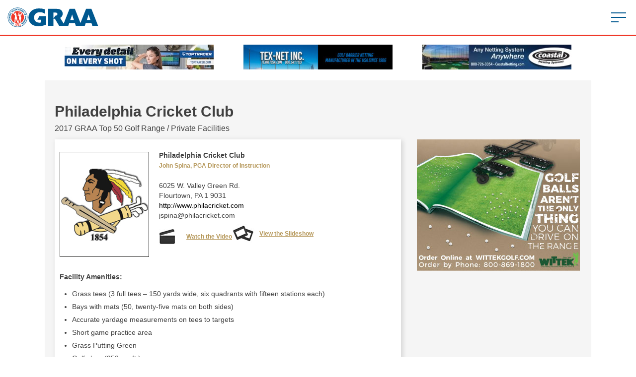

--- FILE ---
content_type: text/html; charset=UTF-8
request_url: https://golfrange.org/winners/philadelphia-cricket-club-5/
body_size: 18950
content:
<!DOCTYPE html>
<!--[if lt IE 7]> <html class="no-js ie6 oldie" lang="en"> <![endif]-->
<!--[if IE 7]>    <html class="no-js ie7 oldie" lang="en"> <![endif]-->
<!--[if IE 8]>    <html class="no-js ie8 oldie" lang="en"> <![endif]-->
<!--[if gt IE 8]><!--> <html class="no-js" lang="en"> <!--<![endif]-->
<head> <script type="text/javascript">
/* <![CDATA[ */
var gform;gform||(document.addEventListener("gform_main_scripts_loaded",function(){gform.scriptsLoaded=!0}),document.addEventListener("gform/theme/scripts_loaded",function(){gform.themeScriptsLoaded=!0}),window.addEventListener("DOMContentLoaded",function(){gform.domLoaded=!0}),gform={domLoaded:!1,scriptsLoaded:!1,themeScriptsLoaded:!1,isFormEditor:()=>"function"==typeof InitializeEditor,callIfLoaded:function(o){return!(!gform.domLoaded||!gform.scriptsLoaded||!gform.themeScriptsLoaded&&!gform.isFormEditor()||(gform.isFormEditor()&&console.warn("The use of gform.initializeOnLoaded() is deprecated in the form editor context and will be removed in Gravity Forms 3.1."),o(),0))},initializeOnLoaded:function(o){gform.callIfLoaded(o)||(document.addEventListener("gform_main_scripts_loaded",()=>{gform.scriptsLoaded=!0,gform.callIfLoaded(o)}),document.addEventListener("gform/theme/scripts_loaded",()=>{gform.themeScriptsLoaded=!0,gform.callIfLoaded(o)}),window.addEventListener("DOMContentLoaded",()=>{gform.domLoaded=!0,gform.callIfLoaded(o)}))},hooks:{action:{},filter:{}},addAction:function(o,r,e,t){gform.addHook("action",o,r,e,t)},addFilter:function(o,r,e,t){gform.addHook("filter",o,r,e,t)},doAction:function(o){gform.doHook("action",o,arguments)},applyFilters:function(o){return gform.doHook("filter",o,arguments)},removeAction:function(o,r){gform.removeHook("action",o,r)},removeFilter:function(o,r,e){gform.removeHook("filter",o,r,e)},addHook:function(o,r,e,t,n){null==gform.hooks[o][r]&&(gform.hooks[o][r]=[]);var d=gform.hooks[o][r];null==n&&(n=r+"_"+d.length),gform.hooks[o][r].push({tag:n,callable:e,priority:t=null==t?10:t})},doHook:function(r,o,e){var t;if(e=Array.prototype.slice.call(e,1),null!=gform.hooks[r][o]&&((o=gform.hooks[r][o]).sort(function(o,r){return o.priority-r.priority}),o.forEach(function(o){"function"!=typeof(t=o.callable)&&(t=window[t]),"action"==r?t.apply(null,e):e[0]=t.apply(null,e)})),"filter"==r)return e[0]},removeHook:function(o,r,t,n){var e;null!=gform.hooks[o][r]&&(e=(e=gform.hooks[o][r]).filter(function(o,r,e){return!!(null!=n&&n!=o.tag||null!=t&&t!=o.priority)}),gform.hooks[o][r]=e)}});
/* ]]> */
</script>
<meta charset="utf-8"><script>if(navigator.userAgent.match(/MSIE|Internet Explorer/i)||navigator.userAgent.match(/Trident\/7\..*?rv:11/i)){var href=document.location.href;if(!href.match(/[?&]nowprocket/)){if(href.indexOf("?")==-1){if(href.indexOf("#")==-1){document.location.href=href+"?nowprocket=1"}else{document.location.href=href.replace("#","?nowprocket=1#")}}else{if(href.indexOf("#")==-1){document.location.href=href+"&nowprocket=1"}else{document.location.href=href.replace("#","&nowprocket=1#")}}}}</script><script>(()=>{class RocketLazyLoadScripts{constructor(){this.v="2.0.4",this.userEvents=["keydown","keyup","mousedown","mouseup","mousemove","mouseover","mouseout","touchmove","touchstart","touchend","touchcancel","wheel","click","dblclick","input"],this.attributeEvents=["onblur","onclick","oncontextmenu","ondblclick","onfocus","onmousedown","onmouseenter","onmouseleave","onmousemove","onmouseout","onmouseover","onmouseup","onmousewheel","onscroll","onsubmit"]}async t(){this.i(),this.o(),/iP(ad|hone)/.test(navigator.userAgent)&&this.h(),this.u(),this.l(this),this.m(),this.k(this),this.p(this),this._(),await Promise.all([this.R(),this.L()]),this.lastBreath=Date.now(),this.S(this),this.P(),this.D(),this.O(),this.M(),await this.C(this.delayedScripts.normal),await this.C(this.delayedScripts.defer),await this.C(this.delayedScripts.async),await this.T(),await this.F(),await this.j(),await this.A(),window.dispatchEvent(new Event("rocket-allScriptsLoaded")),this.everythingLoaded=!0,this.lastTouchEnd&&await new Promise(t=>setTimeout(t,500-Date.now()+this.lastTouchEnd)),this.I(),this.H(),this.U(),this.W()}i(){this.CSPIssue=sessionStorage.getItem("rocketCSPIssue"),document.addEventListener("securitypolicyviolation",t=>{this.CSPIssue||"script-src-elem"!==t.violatedDirective||"data"!==t.blockedURI||(this.CSPIssue=!0,sessionStorage.setItem("rocketCSPIssue",!0))},{isRocket:!0})}o(){window.addEventListener("pageshow",t=>{this.persisted=t.persisted,this.realWindowLoadedFired=!0},{isRocket:!0}),window.addEventListener("pagehide",()=>{this.onFirstUserAction=null},{isRocket:!0})}h(){let t;function e(e){t=e}window.addEventListener("touchstart",e,{isRocket:!0}),window.addEventListener("touchend",function i(o){o.changedTouches[0]&&t.changedTouches[0]&&Math.abs(o.changedTouches[0].pageX-t.changedTouches[0].pageX)<10&&Math.abs(o.changedTouches[0].pageY-t.changedTouches[0].pageY)<10&&o.timeStamp-t.timeStamp<200&&(window.removeEventListener("touchstart",e,{isRocket:!0}),window.removeEventListener("touchend",i,{isRocket:!0}),"INPUT"===o.target.tagName&&"text"===o.target.type||(o.target.dispatchEvent(new TouchEvent("touchend",{target:o.target,bubbles:!0})),o.target.dispatchEvent(new MouseEvent("mouseover",{target:o.target,bubbles:!0})),o.target.dispatchEvent(new PointerEvent("click",{target:o.target,bubbles:!0,cancelable:!0,detail:1,clientX:o.changedTouches[0].clientX,clientY:o.changedTouches[0].clientY})),event.preventDefault()))},{isRocket:!0})}q(t){this.userActionTriggered||("mousemove"!==t.type||this.firstMousemoveIgnored?"keyup"===t.type||"mouseover"===t.type||"mouseout"===t.type||(this.userActionTriggered=!0,this.onFirstUserAction&&this.onFirstUserAction()):this.firstMousemoveIgnored=!0),"click"===t.type&&t.preventDefault(),t.stopPropagation(),t.stopImmediatePropagation(),"touchstart"===this.lastEvent&&"touchend"===t.type&&(this.lastTouchEnd=Date.now()),"click"===t.type&&(this.lastTouchEnd=0),this.lastEvent=t.type,t.composedPath&&t.composedPath()[0].getRootNode()instanceof ShadowRoot&&(t.rocketTarget=t.composedPath()[0]),this.savedUserEvents.push(t)}u(){this.savedUserEvents=[],this.userEventHandler=this.q.bind(this),this.userEvents.forEach(t=>window.addEventListener(t,this.userEventHandler,{passive:!1,isRocket:!0})),document.addEventListener("visibilitychange",this.userEventHandler,{isRocket:!0})}U(){this.userEvents.forEach(t=>window.removeEventListener(t,this.userEventHandler,{passive:!1,isRocket:!0})),document.removeEventListener("visibilitychange",this.userEventHandler,{isRocket:!0}),this.savedUserEvents.forEach(t=>{(t.rocketTarget||t.target).dispatchEvent(new window[t.constructor.name](t.type,t))})}m(){const t="return false",e=Array.from(this.attributeEvents,t=>"data-rocket-"+t),i="["+this.attributeEvents.join("],[")+"]",o="[data-rocket-"+this.attributeEvents.join("],[data-rocket-")+"]",s=(e,i,o)=>{o&&o!==t&&(e.setAttribute("data-rocket-"+i,o),e["rocket"+i]=new Function("event",o),e.setAttribute(i,t))};new MutationObserver(t=>{for(const n of t)"attributes"===n.type&&(n.attributeName.startsWith("data-rocket-")||this.everythingLoaded?n.attributeName.startsWith("data-rocket-")&&this.everythingLoaded&&this.N(n.target,n.attributeName.substring(12)):s(n.target,n.attributeName,n.target.getAttribute(n.attributeName))),"childList"===n.type&&n.addedNodes.forEach(t=>{if(t.nodeType===Node.ELEMENT_NODE)if(this.everythingLoaded)for(const i of[t,...t.querySelectorAll(o)])for(const t of i.getAttributeNames())e.includes(t)&&this.N(i,t.substring(12));else for(const e of[t,...t.querySelectorAll(i)])for(const t of e.getAttributeNames())this.attributeEvents.includes(t)&&s(e,t,e.getAttribute(t))})}).observe(document,{subtree:!0,childList:!0,attributeFilter:[...this.attributeEvents,...e]})}I(){this.attributeEvents.forEach(t=>{document.querySelectorAll("[data-rocket-"+t+"]").forEach(e=>{this.N(e,t)})})}N(t,e){const i=t.getAttribute("data-rocket-"+e);i&&(t.setAttribute(e,i),t.removeAttribute("data-rocket-"+e))}k(t){Object.defineProperty(HTMLElement.prototype,"onclick",{get(){return this.rocketonclick||null},set(e){this.rocketonclick=e,this.setAttribute(t.everythingLoaded?"onclick":"data-rocket-onclick","this.rocketonclick(event)")}})}S(t){function e(e,i){let o=e[i];e[i]=null,Object.defineProperty(e,i,{get:()=>o,set(s){t.everythingLoaded?o=s:e["rocket"+i]=o=s}})}e(document,"onreadystatechange"),e(window,"onload"),e(window,"onpageshow");try{Object.defineProperty(document,"readyState",{get:()=>t.rocketReadyState,set(e){t.rocketReadyState=e},configurable:!0}),document.readyState="loading"}catch(t){console.log("WPRocket DJE readyState conflict, bypassing")}}l(t){this.originalAddEventListener=EventTarget.prototype.addEventListener,this.originalRemoveEventListener=EventTarget.prototype.removeEventListener,this.savedEventListeners=[],EventTarget.prototype.addEventListener=function(e,i,o){o&&o.isRocket||!t.B(e,this)&&!t.userEvents.includes(e)||t.B(e,this)&&!t.userActionTriggered||e.startsWith("rocket-")||t.everythingLoaded?t.originalAddEventListener.call(this,e,i,o):(t.savedEventListeners.push({target:this,remove:!1,type:e,func:i,options:o}),"mouseenter"!==e&&"mouseleave"!==e||t.originalAddEventListener.call(this,e,t.savedUserEvents.push,o))},EventTarget.prototype.removeEventListener=function(e,i,o){o&&o.isRocket||!t.B(e,this)&&!t.userEvents.includes(e)||t.B(e,this)&&!t.userActionTriggered||e.startsWith("rocket-")||t.everythingLoaded?t.originalRemoveEventListener.call(this,e,i,o):t.savedEventListeners.push({target:this,remove:!0,type:e,func:i,options:o})}}J(t,e){this.savedEventListeners=this.savedEventListeners.filter(i=>{let o=i.type,s=i.target||window;return e!==o||t!==s||(this.B(o,s)&&(i.type="rocket-"+o),this.$(i),!1)})}H(){EventTarget.prototype.addEventListener=this.originalAddEventListener,EventTarget.prototype.removeEventListener=this.originalRemoveEventListener,this.savedEventListeners.forEach(t=>this.$(t))}$(t){t.remove?this.originalRemoveEventListener.call(t.target,t.type,t.func,t.options):this.originalAddEventListener.call(t.target,t.type,t.func,t.options)}p(t){let e;function i(e){return t.everythingLoaded?e:e.split(" ").map(t=>"load"===t||t.startsWith("load.")?"rocket-jquery-load":t).join(" ")}function o(o){function s(e){const s=o.fn[e];o.fn[e]=o.fn.init.prototype[e]=function(){return this[0]===window&&t.userActionTriggered&&("string"==typeof arguments[0]||arguments[0]instanceof String?arguments[0]=i(arguments[0]):"object"==typeof arguments[0]&&Object.keys(arguments[0]).forEach(t=>{const e=arguments[0][t];delete arguments[0][t],arguments[0][i(t)]=e})),s.apply(this,arguments),this}}if(o&&o.fn&&!t.allJQueries.includes(o)){const e={DOMContentLoaded:[],"rocket-DOMContentLoaded":[]};for(const t in e)document.addEventListener(t,()=>{e[t].forEach(t=>t())},{isRocket:!0});o.fn.ready=o.fn.init.prototype.ready=function(i){function s(){parseInt(o.fn.jquery)>2?setTimeout(()=>i.bind(document)(o)):i.bind(document)(o)}return"function"==typeof i&&(t.realDomReadyFired?!t.userActionTriggered||t.fauxDomReadyFired?s():e["rocket-DOMContentLoaded"].push(s):e.DOMContentLoaded.push(s)),o([])},s("on"),s("one"),s("off"),t.allJQueries.push(o)}e=o}t.allJQueries=[],o(window.jQuery),Object.defineProperty(window,"jQuery",{get:()=>e,set(t){o(t)}})}P(){const t=new Map;document.write=document.writeln=function(e){const i=document.currentScript,o=document.createRange(),s=i.parentElement;let n=t.get(i);void 0===n&&(n=i.nextSibling,t.set(i,n));const c=document.createDocumentFragment();o.setStart(c,0),c.appendChild(o.createContextualFragment(e)),s.insertBefore(c,n)}}async R(){return new Promise(t=>{this.userActionTriggered?t():this.onFirstUserAction=t})}async L(){return new Promise(t=>{document.addEventListener("DOMContentLoaded",()=>{this.realDomReadyFired=!0,t()},{isRocket:!0})})}async j(){return this.realWindowLoadedFired?Promise.resolve():new Promise(t=>{window.addEventListener("load",t,{isRocket:!0})})}M(){this.pendingScripts=[];this.scriptsMutationObserver=new MutationObserver(t=>{for(const e of t)e.addedNodes.forEach(t=>{"SCRIPT"!==t.tagName||t.noModule||t.isWPRocket||this.pendingScripts.push({script:t,promise:new Promise(e=>{const i=()=>{const i=this.pendingScripts.findIndex(e=>e.script===t);i>=0&&this.pendingScripts.splice(i,1),e()};t.addEventListener("load",i,{isRocket:!0}),t.addEventListener("error",i,{isRocket:!0}),setTimeout(i,1e3)})})})}),this.scriptsMutationObserver.observe(document,{childList:!0,subtree:!0})}async F(){await this.X(),this.pendingScripts.length?(await this.pendingScripts[0].promise,await this.F()):this.scriptsMutationObserver.disconnect()}D(){this.delayedScripts={normal:[],async:[],defer:[]},document.querySelectorAll("script[type$=rocketlazyloadscript]").forEach(t=>{t.hasAttribute("data-rocket-src")?t.hasAttribute("async")&&!1!==t.async?this.delayedScripts.async.push(t):t.hasAttribute("defer")&&!1!==t.defer||"module"===t.getAttribute("data-rocket-type")?this.delayedScripts.defer.push(t):this.delayedScripts.normal.push(t):this.delayedScripts.normal.push(t)})}async _(){await this.L();let t=[];document.querySelectorAll("script[type$=rocketlazyloadscript][data-rocket-src]").forEach(e=>{let i=e.getAttribute("data-rocket-src");if(i&&!i.startsWith("data:")){i.startsWith("//")&&(i=location.protocol+i);try{const o=new URL(i).origin;o!==location.origin&&t.push({src:o,crossOrigin:e.crossOrigin||"module"===e.getAttribute("data-rocket-type")})}catch(t){}}}),t=[...new Map(t.map(t=>[JSON.stringify(t),t])).values()],this.Y(t,"preconnect")}async G(t){if(await this.K(),!0!==t.noModule||!("noModule"in HTMLScriptElement.prototype))return new Promise(e=>{let i;function o(){(i||t).setAttribute("data-rocket-status","executed"),e()}try{if(navigator.userAgent.includes("Firefox/")||""===navigator.vendor||this.CSPIssue)i=document.createElement("script"),[...t.attributes].forEach(t=>{let e=t.nodeName;"type"!==e&&("data-rocket-type"===e&&(e="type"),"data-rocket-src"===e&&(e="src"),i.setAttribute(e,t.nodeValue))}),t.text&&(i.text=t.text),t.nonce&&(i.nonce=t.nonce),i.hasAttribute("src")?(i.addEventListener("load",o,{isRocket:!0}),i.addEventListener("error",()=>{i.setAttribute("data-rocket-status","failed-network"),e()},{isRocket:!0}),setTimeout(()=>{i.isConnected||e()},1)):(i.text=t.text,o()),i.isWPRocket=!0,t.parentNode.replaceChild(i,t);else{const i=t.getAttribute("data-rocket-type"),s=t.getAttribute("data-rocket-src");i?(t.type=i,t.removeAttribute("data-rocket-type")):t.removeAttribute("type"),t.addEventListener("load",o,{isRocket:!0}),t.addEventListener("error",i=>{this.CSPIssue&&i.target.src.startsWith("data:")?(console.log("WPRocket: CSP fallback activated"),t.removeAttribute("src"),this.G(t).then(e)):(t.setAttribute("data-rocket-status","failed-network"),e())},{isRocket:!0}),s?(t.fetchPriority="high",t.removeAttribute("data-rocket-src"),t.src=s):t.src="data:text/javascript;base64,"+window.btoa(unescape(encodeURIComponent(t.text)))}}catch(i){t.setAttribute("data-rocket-status","failed-transform"),e()}});t.setAttribute("data-rocket-status","skipped")}async C(t){const e=t.shift();return e?(e.isConnected&&await this.G(e),this.C(t)):Promise.resolve()}O(){this.Y([...this.delayedScripts.normal,...this.delayedScripts.defer,...this.delayedScripts.async],"preload")}Y(t,e){this.trash=this.trash||[];let i=!0;var o=document.createDocumentFragment();t.forEach(t=>{const s=t.getAttribute&&t.getAttribute("data-rocket-src")||t.src;if(s&&!s.startsWith("data:")){const n=document.createElement("link");n.href=s,n.rel=e,"preconnect"!==e&&(n.as="script",n.fetchPriority=i?"high":"low"),t.getAttribute&&"module"===t.getAttribute("data-rocket-type")&&(n.crossOrigin=!0),t.crossOrigin&&(n.crossOrigin=t.crossOrigin),t.integrity&&(n.integrity=t.integrity),t.nonce&&(n.nonce=t.nonce),o.appendChild(n),this.trash.push(n),i=!1}}),document.head.appendChild(o)}W(){this.trash.forEach(t=>t.remove())}async T(){try{document.readyState="interactive"}catch(t){}this.fauxDomReadyFired=!0;try{await this.K(),this.J(document,"readystatechange"),document.dispatchEvent(new Event("rocket-readystatechange")),await this.K(),document.rocketonreadystatechange&&document.rocketonreadystatechange(),await this.K(),this.J(document,"DOMContentLoaded"),document.dispatchEvent(new Event("rocket-DOMContentLoaded")),await this.K(),this.J(window,"DOMContentLoaded"),window.dispatchEvent(new Event("rocket-DOMContentLoaded"))}catch(t){console.error(t)}}async A(){try{document.readyState="complete"}catch(t){}try{await this.K(),this.J(document,"readystatechange"),document.dispatchEvent(new Event("rocket-readystatechange")),await this.K(),document.rocketonreadystatechange&&document.rocketonreadystatechange(),await this.K(),this.J(window,"load"),window.dispatchEvent(new Event("rocket-load")),await this.K(),window.rocketonload&&window.rocketonload(),await this.K(),this.allJQueries.forEach(t=>t(window).trigger("rocket-jquery-load")),await this.K(),this.J(window,"pageshow");const t=new Event("rocket-pageshow");t.persisted=this.persisted,window.dispatchEvent(t),await this.K(),window.rocketonpageshow&&window.rocketonpageshow({persisted:this.persisted})}catch(t){console.error(t)}}async K(){Date.now()-this.lastBreath>45&&(await this.X(),this.lastBreath=Date.now())}async X(){return document.hidden?new Promise(t=>setTimeout(t)):new Promise(t=>requestAnimationFrame(t))}B(t,e){return e===document&&"readystatechange"===t||(e===document&&"DOMContentLoaded"===t||(e===window&&"DOMContentLoaded"===t||(e===window&&"load"===t||e===window&&"pageshow"===t)))}static run(){(new RocketLazyLoadScripts).t()}}RocketLazyLoadScripts.run()})();</script>

<meta http-equiv="X-UA-Compatible" content="IE=edge">
<meta name="viewport" content="width=device-width, initial-scale=1.0">

<title>Philadelphia Cricket Club - Golf Range Association</title>

<!-- Stylesheets -->
<link rel="stylesheet" href="https://golfrange.org/wp-content/themes/range/style.css?v=5" type="text/css" media="all" />
<link rel="stylesheet" href="https://golfrange.org/wp-content/themes/range/library/css/flexslider.css" type="text/css" media="all" />

<meta name="robots" content="index,follow" />
<meta name="copyright" content="Copyright (c) December 2017" />

<!-- The SEO Framework by Sybre Waaijer -->
<meta name="robots" content="max-snippet:-1,max-image-preview:standard,max-video-preview:-1" />
<link rel="canonical" href="https://golfrange.org/winners/philadelphia-cricket-club-5/" />
<meta name="description" content="Facility Amenities: Type of Range Targets: Instruction provided. Number of PGA Professional Instructors: 10 Number of LPGA Professional Instructors: 1…" />
<meta property="og:type" content="article" />
<meta property="og:locale" content="en_US" />
<meta property="og:site_name" content="Golf Range Association" />
<meta property="og:title" content="Philadelphia Cricket Club - Golf Range Association" />
<meta property="og:description" content="Facility Amenities: Type of Range Targets: Instruction provided. Number of PGA Professional Instructors: 10 Number of LPGA Professional Instructors: 1 Clubfitting services provided." />
<meta property="og:url" content="https://golfrange.org/winners/philadelphia-cricket-club-5/" />
<meta property="article:published_time" content="2017-12-04T15:20:33+00:00" />
<meta property="article:modified_time" content="2017-12-04T15:20:33+00:00" />
<meta name="twitter:card" content="summary_large_image" />
<meta name="twitter:title" content="Philadelphia Cricket Club - Golf Range Association" />
<meta name="twitter:description" content="Facility Amenities: Type of Range Targets: Instruction provided. Number of PGA Professional Instructors: 10 Number of LPGA Professional Instructors: 1 Clubfitting services provided." />
<script type="application/ld+json">{"@context":"https://schema.org","@graph":[{"@type":"WebSite","@id":"https://golfrange.org/#/schema/WebSite","url":"https://golfrange.org/","name":"Golf Range Association","description":"Golf Ranges: Where the Fun Starts","inLanguage":"en-US","potentialAction":{"@type":"SearchAction","target":{"@type":"EntryPoint","urlTemplate":"https://golfrange.org/search/{search_term_string}/"},"query-input":"required name=search_term_string"},"publisher":{"@type":"Organization","@id":"https://golfrange.org/#/schema/Organization","name":"Golf Range Association","url":"https://golfrange.org/"}},{"@type":"WebPage","@id":"https://golfrange.org/winners/philadelphia-cricket-club-5/","url":"https://golfrange.org/winners/philadelphia-cricket-club-5/","name":"Philadelphia Cricket Club - Golf Range Association","description":"Facility Amenities: Type of Range Targets: Instruction provided. Number of PGA Professional Instructors: 10 Number of LPGA Professional Instructors: 1…","inLanguage":"en-US","isPartOf":{"@id":"https://golfrange.org/#/schema/WebSite"},"breadcrumb":{"@type":"BreadcrumbList","@id":"https://golfrange.org/#/schema/BreadcrumbList","itemListElement":[{"@type":"ListItem","position":1,"item":"https://golfrange.org/","name":"Golf Range Association"},{"@type":"ListItem","position":2,"item":"https://golfrange.org/winners/","name":"Archives: Award Winners"},{"@type":"ListItem","position":3,"item":"https://golfrange.org/category/2017-graa-awards/","name":"Category: 2017 GRAA Awards"},{"@type":"ListItem","position":4,"item":"https://golfrange.org/category/2017-graa-awards/private-facilities-2017-graa-awards/","name":"Category: Private Facilities"},{"@type":"ListItem","position":5,"name":"Philadelphia Cricket Club"}]},"potentialAction":{"@type":"ReadAction","target":"https://golfrange.org/winners/philadelphia-cricket-club-5/"},"datePublished":"2017-12-04T15:20:33+00:00","dateModified":"2017-12-04T15:20:33+00:00"}]}</script>
<!-- / The SEO Framework by Sybre Waaijer | 4.56ms meta | 0.40ms boot -->

<link rel='dns-prefetch' href='//a.omappapi.com' />

<link rel="alternate" type="application/rss+xml" title="Golf Range Association &raquo; Feed" href="https://golfrange.org/feed/" />
<link rel="alternate" type="application/rss+xml" title="Golf Range Association &raquo; Comments Feed" href="https://golfrange.org/comments/feed/" />
<link rel="alternate" title="oEmbed (JSON)" type="application/json+oembed" href="https://golfrange.org/wp-json/oembed/1.0/embed?url=https%3A%2F%2Fgolfrange.org%2Fwinners%2Fphiladelphia-cricket-club-5%2F" />
<link rel="alternate" title="oEmbed (XML)" type="text/xml+oembed" href="https://golfrange.org/wp-json/oembed/1.0/embed?url=https%3A%2F%2Fgolfrange.org%2Fwinners%2Fphiladelphia-cricket-club-5%2F&#038;format=xml" />
<style id='wp-img-auto-sizes-contain-inline-css' type='text/css'>
img:is([sizes=auto i],[sizes^="auto," i]){contain-intrinsic-size:3000px 1500px}
/*# sourceURL=wp-img-auto-sizes-contain-inline-css */
</style>
<style id='wp-emoji-styles-inline-css' type='text/css'>

	img.wp-smiley, img.emoji {
		display: inline !important;
		border: none !important;
		box-shadow: none !important;
		height: 1em !important;
		width: 1em !important;
		margin: 0 0.07em !important;
		vertical-align: -0.1em !important;
		background: none !important;
		padding: 0 !important;
	}
/*# sourceURL=wp-emoji-styles-inline-css */
</style>
<style id='wp-block-library-inline-css' type='text/css'>
:root{--wp-block-synced-color:#7a00df;--wp-block-synced-color--rgb:122,0,223;--wp-bound-block-color:var(--wp-block-synced-color);--wp-editor-canvas-background:#ddd;--wp-admin-theme-color:#007cba;--wp-admin-theme-color--rgb:0,124,186;--wp-admin-theme-color-darker-10:#006ba1;--wp-admin-theme-color-darker-10--rgb:0,107,160.5;--wp-admin-theme-color-darker-20:#005a87;--wp-admin-theme-color-darker-20--rgb:0,90,135;--wp-admin-border-width-focus:2px}@media (min-resolution:192dpi){:root{--wp-admin-border-width-focus:1.5px}}.wp-element-button{cursor:pointer}:root .has-very-light-gray-background-color{background-color:#eee}:root .has-very-dark-gray-background-color{background-color:#313131}:root .has-very-light-gray-color{color:#eee}:root .has-very-dark-gray-color{color:#313131}:root .has-vivid-green-cyan-to-vivid-cyan-blue-gradient-background{background:linear-gradient(135deg,#00d084,#0693e3)}:root .has-purple-crush-gradient-background{background:linear-gradient(135deg,#34e2e4,#4721fb 50%,#ab1dfe)}:root .has-hazy-dawn-gradient-background{background:linear-gradient(135deg,#faaca8,#dad0ec)}:root .has-subdued-olive-gradient-background{background:linear-gradient(135deg,#fafae1,#67a671)}:root .has-atomic-cream-gradient-background{background:linear-gradient(135deg,#fdd79a,#004a59)}:root .has-nightshade-gradient-background{background:linear-gradient(135deg,#330968,#31cdcf)}:root .has-midnight-gradient-background{background:linear-gradient(135deg,#020381,#2874fc)}:root{--wp--preset--font-size--normal:16px;--wp--preset--font-size--huge:42px}.has-regular-font-size{font-size:1em}.has-larger-font-size{font-size:2.625em}.has-normal-font-size{font-size:var(--wp--preset--font-size--normal)}.has-huge-font-size{font-size:var(--wp--preset--font-size--huge)}.has-text-align-center{text-align:center}.has-text-align-left{text-align:left}.has-text-align-right{text-align:right}.has-fit-text{white-space:nowrap!important}#end-resizable-editor-section{display:none}.aligncenter{clear:both}.items-justified-left{justify-content:flex-start}.items-justified-center{justify-content:center}.items-justified-right{justify-content:flex-end}.items-justified-space-between{justify-content:space-between}.screen-reader-text{border:0;clip-path:inset(50%);height:1px;margin:-1px;overflow:hidden;padding:0;position:absolute;width:1px;word-wrap:normal!important}.screen-reader-text:focus{background-color:#ddd;clip-path:none;color:#444;display:block;font-size:1em;height:auto;left:5px;line-height:normal;padding:15px 23px 14px;text-decoration:none;top:5px;width:auto;z-index:100000}html :where(.has-border-color){border-style:solid}html :where([style*=border-top-color]){border-top-style:solid}html :where([style*=border-right-color]){border-right-style:solid}html :where([style*=border-bottom-color]){border-bottom-style:solid}html :where([style*=border-left-color]){border-left-style:solid}html :where([style*=border-width]){border-style:solid}html :where([style*=border-top-width]){border-top-style:solid}html :where([style*=border-right-width]){border-right-style:solid}html :where([style*=border-bottom-width]){border-bottom-style:solid}html :where([style*=border-left-width]){border-left-style:solid}html :where(img[class*=wp-image-]){height:auto;max-width:100%}:where(figure){margin:0 0 1em}html :where(.is-position-sticky){--wp-admin--admin-bar--position-offset:var(--wp-admin--admin-bar--height,0px)}@media screen and (max-width:600px){html :where(.is-position-sticky){--wp-admin--admin-bar--position-offset:0px}}

/*# sourceURL=wp-block-library-inline-css */
</style><style id='global-styles-inline-css' type='text/css'>
:root{--wp--preset--aspect-ratio--square: 1;--wp--preset--aspect-ratio--4-3: 4/3;--wp--preset--aspect-ratio--3-4: 3/4;--wp--preset--aspect-ratio--3-2: 3/2;--wp--preset--aspect-ratio--2-3: 2/3;--wp--preset--aspect-ratio--16-9: 16/9;--wp--preset--aspect-ratio--9-16: 9/16;--wp--preset--color--black: #000000;--wp--preset--color--cyan-bluish-gray: #abb8c3;--wp--preset--color--white: #ffffff;--wp--preset--color--pale-pink: #f78da7;--wp--preset--color--vivid-red: #cf2e2e;--wp--preset--color--luminous-vivid-orange: #ff6900;--wp--preset--color--luminous-vivid-amber: #fcb900;--wp--preset--color--light-green-cyan: #7bdcb5;--wp--preset--color--vivid-green-cyan: #00d084;--wp--preset--color--pale-cyan-blue: #8ed1fc;--wp--preset--color--vivid-cyan-blue: #0693e3;--wp--preset--color--vivid-purple: #9b51e0;--wp--preset--gradient--vivid-cyan-blue-to-vivid-purple: linear-gradient(135deg,rgb(6,147,227) 0%,rgb(155,81,224) 100%);--wp--preset--gradient--light-green-cyan-to-vivid-green-cyan: linear-gradient(135deg,rgb(122,220,180) 0%,rgb(0,208,130) 100%);--wp--preset--gradient--luminous-vivid-amber-to-luminous-vivid-orange: linear-gradient(135deg,rgb(252,185,0) 0%,rgb(255,105,0) 100%);--wp--preset--gradient--luminous-vivid-orange-to-vivid-red: linear-gradient(135deg,rgb(255,105,0) 0%,rgb(207,46,46) 100%);--wp--preset--gradient--very-light-gray-to-cyan-bluish-gray: linear-gradient(135deg,rgb(238,238,238) 0%,rgb(169,184,195) 100%);--wp--preset--gradient--cool-to-warm-spectrum: linear-gradient(135deg,rgb(74,234,220) 0%,rgb(151,120,209) 20%,rgb(207,42,186) 40%,rgb(238,44,130) 60%,rgb(251,105,98) 80%,rgb(254,248,76) 100%);--wp--preset--gradient--blush-light-purple: linear-gradient(135deg,rgb(255,206,236) 0%,rgb(152,150,240) 100%);--wp--preset--gradient--blush-bordeaux: linear-gradient(135deg,rgb(254,205,165) 0%,rgb(254,45,45) 50%,rgb(107,0,62) 100%);--wp--preset--gradient--luminous-dusk: linear-gradient(135deg,rgb(255,203,112) 0%,rgb(199,81,192) 50%,rgb(65,88,208) 100%);--wp--preset--gradient--pale-ocean: linear-gradient(135deg,rgb(255,245,203) 0%,rgb(182,227,212) 50%,rgb(51,167,181) 100%);--wp--preset--gradient--electric-grass: linear-gradient(135deg,rgb(202,248,128) 0%,rgb(113,206,126) 100%);--wp--preset--gradient--midnight: linear-gradient(135deg,rgb(2,3,129) 0%,rgb(40,116,252) 100%);--wp--preset--font-size--small: 13px;--wp--preset--font-size--medium: 20px;--wp--preset--font-size--large: 36px;--wp--preset--font-size--x-large: 42px;--wp--preset--spacing--20: 0.44rem;--wp--preset--spacing--30: 0.67rem;--wp--preset--spacing--40: 1rem;--wp--preset--spacing--50: 1.5rem;--wp--preset--spacing--60: 2.25rem;--wp--preset--spacing--70: 3.38rem;--wp--preset--spacing--80: 5.06rem;--wp--preset--shadow--natural: 6px 6px 9px rgba(0, 0, 0, 0.2);--wp--preset--shadow--deep: 12px 12px 50px rgba(0, 0, 0, 0.4);--wp--preset--shadow--sharp: 6px 6px 0px rgba(0, 0, 0, 0.2);--wp--preset--shadow--outlined: 6px 6px 0px -3px rgb(255, 255, 255), 6px 6px rgb(0, 0, 0);--wp--preset--shadow--crisp: 6px 6px 0px rgb(0, 0, 0);}:where(.is-layout-flex){gap: 0.5em;}:where(.is-layout-grid){gap: 0.5em;}body .is-layout-flex{display: flex;}.is-layout-flex{flex-wrap: wrap;align-items: center;}.is-layout-flex > :is(*, div){margin: 0;}body .is-layout-grid{display: grid;}.is-layout-grid > :is(*, div){margin: 0;}:where(.wp-block-columns.is-layout-flex){gap: 2em;}:where(.wp-block-columns.is-layout-grid){gap: 2em;}:where(.wp-block-post-template.is-layout-flex){gap: 1.25em;}:where(.wp-block-post-template.is-layout-grid){gap: 1.25em;}.has-black-color{color: var(--wp--preset--color--black) !important;}.has-cyan-bluish-gray-color{color: var(--wp--preset--color--cyan-bluish-gray) !important;}.has-white-color{color: var(--wp--preset--color--white) !important;}.has-pale-pink-color{color: var(--wp--preset--color--pale-pink) !important;}.has-vivid-red-color{color: var(--wp--preset--color--vivid-red) !important;}.has-luminous-vivid-orange-color{color: var(--wp--preset--color--luminous-vivid-orange) !important;}.has-luminous-vivid-amber-color{color: var(--wp--preset--color--luminous-vivid-amber) !important;}.has-light-green-cyan-color{color: var(--wp--preset--color--light-green-cyan) !important;}.has-vivid-green-cyan-color{color: var(--wp--preset--color--vivid-green-cyan) !important;}.has-pale-cyan-blue-color{color: var(--wp--preset--color--pale-cyan-blue) !important;}.has-vivid-cyan-blue-color{color: var(--wp--preset--color--vivid-cyan-blue) !important;}.has-vivid-purple-color{color: var(--wp--preset--color--vivid-purple) !important;}.has-black-background-color{background-color: var(--wp--preset--color--black) !important;}.has-cyan-bluish-gray-background-color{background-color: var(--wp--preset--color--cyan-bluish-gray) !important;}.has-white-background-color{background-color: var(--wp--preset--color--white) !important;}.has-pale-pink-background-color{background-color: var(--wp--preset--color--pale-pink) !important;}.has-vivid-red-background-color{background-color: var(--wp--preset--color--vivid-red) !important;}.has-luminous-vivid-orange-background-color{background-color: var(--wp--preset--color--luminous-vivid-orange) !important;}.has-luminous-vivid-amber-background-color{background-color: var(--wp--preset--color--luminous-vivid-amber) !important;}.has-light-green-cyan-background-color{background-color: var(--wp--preset--color--light-green-cyan) !important;}.has-vivid-green-cyan-background-color{background-color: var(--wp--preset--color--vivid-green-cyan) !important;}.has-pale-cyan-blue-background-color{background-color: var(--wp--preset--color--pale-cyan-blue) !important;}.has-vivid-cyan-blue-background-color{background-color: var(--wp--preset--color--vivid-cyan-blue) !important;}.has-vivid-purple-background-color{background-color: var(--wp--preset--color--vivid-purple) !important;}.has-black-border-color{border-color: var(--wp--preset--color--black) !important;}.has-cyan-bluish-gray-border-color{border-color: var(--wp--preset--color--cyan-bluish-gray) !important;}.has-white-border-color{border-color: var(--wp--preset--color--white) !important;}.has-pale-pink-border-color{border-color: var(--wp--preset--color--pale-pink) !important;}.has-vivid-red-border-color{border-color: var(--wp--preset--color--vivid-red) !important;}.has-luminous-vivid-orange-border-color{border-color: var(--wp--preset--color--luminous-vivid-orange) !important;}.has-luminous-vivid-amber-border-color{border-color: var(--wp--preset--color--luminous-vivid-amber) !important;}.has-light-green-cyan-border-color{border-color: var(--wp--preset--color--light-green-cyan) !important;}.has-vivid-green-cyan-border-color{border-color: var(--wp--preset--color--vivid-green-cyan) !important;}.has-pale-cyan-blue-border-color{border-color: var(--wp--preset--color--pale-cyan-blue) !important;}.has-vivid-cyan-blue-border-color{border-color: var(--wp--preset--color--vivid-cyan-blue) !important;}.has-vivid-purple-border-color{border-color: var(--wp--preset--color--vivid-purple) !important;}.has-vivid-cyan-blue-to-vivid-purple-gradient-background{background: var(--wp--preset--gradient--vivid-cyan-blue-to-vivid-purple) !important;}.has-light-green-cyan-to-vivid-green-cyan-gradient-background{background: var(--wp--preset--gradient--light-green-cyan-to-vivid-green-cyan) !important;}.has-luminous-vivid-amber-to-luminous-vivid-orange-gradient-background{background: var(--wp--preset--gradient--luminous-vivid-amber-to-luminous-vivid-orange) !important;}.has-luminous-vivid-orange-to-vivid-red-gradient-background{background: var(--wp--preset--gradient--luminous-vivid-orange-to-vivid-red) !important;}.has-very-light-gray-to-cyan-bluish-gray-gradient-background{background: var(--wp--preset--gradient--very-light-gray-to-cyan-bluish-gray) !important;}.has-cool-to-warm-spectrum-gradient-background{background: var(--wp--preset--gradient--cool-to-warm-spectrum) !important;}.has-blush-light-purple-gradient-background{background: var(--wp--preset--gradient--blush-light-purple) !important;}.has-blush-bordeaux-gradient-background{background: var(--wp--preset--gradient--blush-bordeaux) !important;}.has-luminous-dusk-gradient-background{background: var(--wp--preset--gradient--luminous-dusk) !important;}.has-pale-ocean-gradient-background{background: var(--wp--preset--gradient--pale-ocean) !important;}.has-electric-grass-gradient-background{background: var(--wp--preset--gradient--electric-grass) !important;}.has-midnight-gradient-background{background: var(--wp--preset--gradient--midnight) !important;}.has-small-font-size{font-size: var(--wp--preset--font-size--small) !important;}.has-medium-font-size{font-size: var(--wp--preset--font-size--medium) !important;}.has-large-font-size{font-size: var(--wp--preset--font-size--large) !important;}.has-x-large-font-size{font-size: var(--wp--preset--font-size--x-large) !important;}
/*# sourceURL=global-styles-inline-css */
</style>

<style id='classic-theme-styles-inline-css' type='text/css'>
/*! This file is auto-generated */
.wp-block-button__link{color:#fff;background-color:#32373c;border-radius:9999px;box-shadow:none;text-decoration:none;padding:calc(.667em + 2px) calc(1.333em + 2px);font-size:1.125em}.wp-block-file__button{background:#32373c;color:#fff;text-decoration:none}
/*# sourceURL=/wp-includes/css/classic-themes.min.css */
</style>
<link rel='stylesheet' id='gform_admin_css_utilities-css' href='https://golfrange.org/wp-content/plugins/gravityforms/assets/css/dist/admin-css-utilities.min.css?ver=2.9.24' type='text/css' media='all' />
<link rel='stylesheet' id='gform_admin_components-css' href='https://golfrange.org/wp-content/plugins/gravityforms/assets/css/dist/admin-components.min.css?ver=2.9.24' type='text/css' media='all' />
<link rel='stylesheet' id='gravity_forms_theme_reset-css' href='https://golfrange.org/wp-content/plugins/gravityforms/assets/css/dist/gravity-forms-theme-reset.min.css?ver=2.9.24' type='text/css' media='all' />
<link rel='stylesheet' id='gravity_forms_theme_foundation-css' href='https://golfrange.org/wp-content/plugins/gravityforms/assets/css/dist/gravity-forms-theme-foundation.min.css?ver=2.9.24' type='text/css' media='all' />
<link rel='stylesheet' id='gravity_forms_theme_framework-css' href='https://golfrange.org/wp-content/plugins/gravityforms/assets/css/dist/gravity-forms-theme-framework.min.css?ver=2.9.24' type='text/css' media='all' />
<link rel='stylesheet' id='gravity_forms_orbital_theme-css' href='https://golfrange.org/wp-content/plugins/gravityforms/assets/css/dist/gravity-forms-orbital-theme.min.css?ver=2.9.24' type='text/css' media='all' />
<link rel='stylesheet' id='gform_apc_theme-css' href='https://golfrange.org/wp-content/plugins/gravityformsadvancedpostcreation/assets/css/dist/theme.min.css?ver=1.6.0' type='text/css' media='all' />
<script type="rocketlazyloadscript" data-rocket-type="text/javascript" data-rocket-src="https://golfrange.org/wp-includes/js/jquery/jquery.min.js?ver=3.7.1" id="jquery-core-js"></script>
<script type="rocketlazyloadscript" data-rocket-type="text/javascript" data-rocket-src="https://golfrange.org/wp-includes/js/jquery/jquery-migrate.min.js?ver=3.4.1" id="jquery-migrate-js"></script>
<script type="rocketlazyloadscript" data-rocket-type="text/javascript" data-rocket-src="https://golfrange.org/wp-content/themes/range/library/js/vertical-scroll.js?ver=1" id="scroll-js"></script>
<script type="text/javascript" id="gform_apc_shared-js-extra">
/* <![CDATA[ */
var gform_apc_shared = {"i18n":{"untitledPost":"Untitled","published":"Published","draft":"Draft","columnTitle":"Title","columnStatus":"Status","columnDate":"Date","columnActions":"Actions","previousPage":"Previous Page","previousLabel":"Prev","nextPage":"Next Page","nextLabel":"Next","noPostsFoundMessage":"No Editable Posts Found"},"pagination":{"ajax_url":"https://golfrange.org/wp-admin/admin-ajax.php","nonce":"37c5a81362"}};
//# sourceURL=gform_apc_shared-js-extra
/* ]]> */
</script>
<script type="rocketlazyloadscript" data-rocket-type="text/javascript" defer='defer' data-rocket-src="https://golfrange.org/wp-content/plugins/gravityforms/js/jquery.json.min.js?ver=2.9.24" id="gform_json-js"></script>
<script type="text/javascript" id="gform_gravityforms-js-extra">
/* <![CDATA[ */
var gform_i18n = {"datepicker":{"days":{"monday":"Mo","tuesday":"Tu","wednesday":"We","thursday":"Th","friday":"Fr","saturday":"Sa","sunday":"Su"},"months":{"january":"January","february":"February","march":"March","april":"April","may":"May","june":"June","july":"July","august":"August","september":"September","october":"October","november":"November","december":"December"},"firstDay":0,"iconText":"Select date"}};
var gf_legacy_multi = [];
var gform_gravityforms = {"strings":{"invalid_file_extension":"This type of file is not allowed. Must be one of the following:","delete_file":"Delete this file","in_progress":"in progress","file_exceeds_limit":"File exceeds size limit","illegal_extension":"This type of file is not allowed.","max_reached":"Maximum number of files reached","unknown_error":"There was a problem while saving the file on the server","currently_uploading":"Please wait for the uploading to complete","cancel":"Cancel","cancel_upload":"Cancel this upload","cancelled":"Cancelled","error":"Error","message":"Message"},"vars":{"images_url":"https://golfrange.org/wp-content/plugins/gravityforms/images"}};
//# sourceURL=gform_gravityforms-js-extra
/* ]]> */
</script>
<script type="rocketlazyloadscript" data-rocket-type="text/javascript" id="gform_gravityforms-js-before">
/* <![CDATA[ */

//# sourceURL=gform_gravityforms-js-before
/* ]]> */
</script>
<script type="rocketlazyloadscript" data-rocket-type="text/javascript" defer='defer' data-rocket-src="https://golfrange.org/wp-content/plugins/gravityforms/js/gravityforms.min.js?ver=2.9.24" id="gform_gravityforms-js"></script>
<script type="rocketlazyloadscript" data-rocket-type="text/javascript" defer='defer' data-rocket-src="https://golfrange.org/wp-content/plugins/gravityforms/assets/js/dist/utils.min.js?ver=48a3755090e76a154853db28fc254681" id="gform_gravityforms_utils-js"></script>
<script type="text/javascript" defer='defer' src="https://golfrange.org/wp-content/plugins/gravityforms/js/conditional_logic.min.js?ver=2.9.24" id="gform_conditional_logic-js"></script>
<link rel="https://api.w.org/" href="https://golfrange.org/wp-json/" />		<style type="text/css" id="wp-custom-css">
			body.singular-page-18036 .landing-inside {
	background: #000;
}		</style>
		
<!-- Global site tag (gtag.js) - Google Analytics -->
<script type="rocketlazyloadscript" async data-rocket-src="https://www.googletagmanager.com/gtag/js?id=UA-26226029-26"></script>
<script type="rocketlazyloadscript">
  window.dataLayer = window.dataLayer || [];
  function gtag(){dataLayer.push(arguments);}
  gtag('js', new Date());

  gtag('config', 'UA-26226029-26');

  function recordOutboundLink(link, category, action) {
    _gat._getTrackerByName()._trackEvent(category, action);
    setTimeout('document.location = "' + link.href + '"', 100);
  }
</script>

<meta name="generator" content="WP Rocket 3.20.2" data-wpr-features="wpr_delay_js wpr_preload_links wpr_desktop" /></head>

<body class="wordpress ltr en_US parent-theme y2026 m01 d21 h19 wednesday logged-out singular singular-winners singular-winners-14840 layout-default">
  
  <div data-rocket-location-hash="35a8b339147bcd59598e0317c3f82674" class="offcanvas">
    
    <div data-rocket-location-hash="f3670e72aa046b4cb0a5bf5316f90126" class="close toggle-close">
      <svg viewPort="0 0 12 12" version="1.1"
     xmlns="http://www.w3.org/2000/svg">
		    <line x1="1" y1="11" 
		          x2="11" y2="1" 
		          stroke="#ffffff" 
		          stroke-width="2"/>
		    <line x1="1" y1="1" 
		          x2="11" y2="11" 
		          stroke="#ffffff" 
		          stroke-width="2"/>
			</svg>
    </div>
    <div data-rocket-location-hash="513639a208a0a2172343798e34ef0efd" class="inner">
      
      <!--
	<form method="get" id="searchform" class="supplier-searchform" action="https://golfrange.org/" role="search">
		<input type="search" class="field" name="s" value="" id="s" placeholder="Search &hellip;" />
		<input type="submit" class="submit" id="searchsubmit" value="Search" />
	</form>
-->
	
	<form role="search" method="get" id="searchform" action="https://golfrange.org/" >
  	<div>
	    <input type="search" value="" name="s" id="s" />
	    <input type="submit" class="submit" id="searchsubmit" value="Search" />
	  </div>
  </form>      
      <div data-rocket-location-hash="ae23ef4d591b24111355ed31ea593863" class="off"><ul id="menu-primary" class="off"><li id="nav-home" class="menu-item menu-item-type-post_type menu-item-object-page menu-item-home menu-item-8915"><a href="https://golfrange.org/">Home</a></li>
<li id="nav-golfrangemagazine" class="menu-item menu-item-type-post_type menu-item-object-page menu-item-has-children menu-item-18140"><a href="https://golfrange.org/golf-range-magazine/">Golf Range Magazine</a>
<ul class="sub-menu">
	<li id="nav-previousissues" class="menu-item menu-item-type-custom menu-item-object-custom menu-item-18536"><a href="https://golfrange.org/previous-issues/">Previous Issues</a></li>
</ul>
</li>
<li id="nav-teaching" class="menu-item menu-item-type-post_type menu-item-object-page menu-item-has-children menu-item-10267"><a href="https://golfrange.org/teaching-resource-center/">Teaching</a>
<ul class="sub-menu">
	<li id="nav-teaching038trainingaids" class="menu-item menu-item-type-post_type menu-item-object-page menu-item-7901"><a href="https://golfrange.org/resource-centers/teaching-training-aids/">Teaching &#038; Training Aids</a></li>
</ul>
</li>
<li id="nav-practice" class="menu-item menu-item-type-post_type menu-item-object-page menu-item-10266"><a href="https://golfrange.org/practice-resource-center/">Practice</a></li>
<li id="nav-playerdevelopment" class="menu-item menu-item-type-post_type menu-item-object-page menu-item-10265"><a href="https://golfrange.org/player-development-resource-center/">Player Development</a></li>
<li id="nav-fittingdemo" class="menu-item menu-item-type-post_type menu-item-object-page menu-item-10264"><a href="https://golfrange.org/fitting-demo-resource-center/">Fitting/Demo</a></li>
<li id="nav-operations" class="menu-item menu-item-type-post_type menu-item-object-page menu-item-10263"><a href="https://golfrange.org/operations-resource-center/">Operations</a></li>
<li id="nav-engagement" class="menu-item menu-item-type-post_type menu-item-object-page menu-item-10262"><a href="https://golfrange.org/engagement-resource-center/">Engagement</a></li>
<li id="nav-products" class="menu-item menu-item-type-custom menu-item-object-custom menu-item-has-children menu-item-24"><a>Products</a>
<ul class="sub-menu">
	<li id="nav-golfrangemagazine" class="menu-item menu-item-type-post_type menu-item-object-page menu-item-452"><a href="https://golfrange.org/previous-issues/">Golf Range Magazine</a></li>
	<li id="nav-emailbestpractices" class="menu-item menu-item-type-custom menu-item-object-custom menu-item-471"><a href="https://golfrange.org/category/graa-best-practices/">Email Best Practices</a></li>
	<li id="nav-graaregionalbootcamps" class="menu-item menu-item-type-post_type menu-item-object-page menu-item-6495"><a href="https://golfrange.org/graa-boot-camps-2/">GRAA Regional Boot Camps</a></li>
	<li id="nav-supplierdirectory" class="menu-item menu-item-type-post_type menu-item-object-page menu-item-10270"><a href="https://golfrange.org/supplier-directory/">Supplier Directory</a></li>
	<li id="nav-advertisingopportunities" class="menu-item menu-item-type-custom menu-item-object-custom menu-item-543"><a href="https://golfrange.org/advertising-opportunities/">Advertising Opportunities</a></li>
</ul>
</li>
<li id="nav-awards" class="menu-item menu-item-type-post_type menu-item-object-page menu-item-has-children menu-item-24144"><a href="https://golfrange.org/graa-awards-archive/">Awards</a>
<ul class="sub-menu">
	<li id="nav-2025graaawardsarchive" class="menu-item menu-item-type-post_type menu-item-object-page menu-item-44226"><a href="https://golfrange.org/2025-graa-awards-archive/">2025 GRAA Awards Archive</a></li>
	<li id="nav-2024graaawardsarchive" class="menu-item menu-item-type-post_type menu-item-object-page menu-item-39891"><a href="https://golfrange.org/2024-graa-awards-archive/">2024 GRAA Awards Archive</a></li>
	<li id="nav-2023graaawardsarchive" class="menu-item menu-item-type-post_type menu-item-object-page menu-item-36030"><a href="https://golfrange.org/2023-graa-awards-archive/">2023 GRAA Awards Archive</a></li>
	<li id="nav-2022graaawardsarchive" class="menu-item menu-item-type-post_type menu-item-object-page menu-item-32663"><a href="https://golfrange.org/2022-graa-awards-archive/">2022 GRAA Awards Archive</a></li>
	<li id="nav-2021graaawardsarchive" class="menu-item menu-item-type-post_type menu-item-object-page menu-item-28100"><a href="https://golfrange.org/2021-graa-awards-archive/">2021 GRAA Awards Archive</a></li>
	<li id="nav-2020graaawardsarchive" class="menu-item menu-item-type-post_type menu-item-object-page menu-item-24695"><a href="https://golfrange.org/2020-graa-awards-archive/">2020 GRAA Awards Archive</a></li>
	<li id="nav-2019graaawardsarchive" class="menu-item menu-item-type-post_type menu-item-object-page menu-item-18305"><a href="https://golfrange.org/2019-graa-awards-archive/">2019 GRAA Awards Archive</a></li>
	<li id="nav-2018graaawardsarchive" class="menu-item menu-item-type-post_type menu-item-object-page menu-item-16649"><a href="https://golfrange.org/2018-graa-awards-archive/">2018 GRAA Awards Archive</a></li>
	<li id="nav-2017graaawardsarchive" class="menu-item menu-item-type-post_type menu-item-object-page menu-item-15222"><a href="https://golfrange.org/2017-graa-awards-archive/">2017 GRAA Awards Archive</a></li>
	<li id="nav-2016graaawardsarchive" class="menu-item menu-item-type-post_type menu-item-object-page menu-item-13850"><a href="https://golfrange.org/2016-graa-awards-archive/">2016 GRAA Awards Archive</a></li>
	<li id="nav-2015graaawardsarchive" class="menu-item menu-item-type-post_type menu-item-object-page menu-item-12388"><a href="https://golfrange.org/2015-graa-awards-archive/">2015 GRAA Awards Archive</a></li>
	<li id="nav-2014graaawardsarchive" class="menu-item menu-item-type-post_type menu-item-object-page menu-item-10321"><a href="https://golfrange.org/2014-graa-awards-archive/">2014 GRAA Awards Archive</a></li>
	<li id="nav-2013graaawardsarchive" class="menu-item menu-item-type-post_type menu-item-object-page menu-item-10268"><a href="https://golfrange.org/2013-graa-awards-archive/">2013 GRAA Awards Archive</a></li>
	<li id="nav-2012graaawardsarchive" class="menu-item menu-item-type-post_type menu-item-object-page menu-item-10269"><a href="https://golfrange.org/4372-2/">2012 GRAA Awards Archive</a></li>
</ul>
</li>
</ul></div>      
    </div>
  </div><!-- .offcanvas -->
  
  <div data-rocket-location-hash="b4b5e05fbfb363770b4124e679138656" class="top-banner main-header">
    
    <div data-rocket-location-hash="09adb3bd04115d0d8992aba4530fc29f" class="container-fluid">
      
      <div data-rocket-location-hash="fa44237a2df98737877554923a7926a0" class="row flex align-items-center">
        
    	  <div class="col-12 col-sm-2">
    			
    			<div class="logo-wrap">
    				
    				<a class="logo" href="https://golfrange.org" title="Golf Range Association">
    					<img src="https://golfrange.org/wp-content/themes/range/library/images/graa-logo.svg">
    				</a>
    				
    			</div>
          
    		</div>
        
        <div class="col-sm-10 menu-hide-desktop">
          
          <div id="menu-primary" class="menu-container">

            <div class="menu"><ul id="menu-primary-items" class=""><li id="nav-home" class="menu-item menu-item-type-post_type menu-item-object-page menu-item-home menu-item-8915"><a href="https://golfrange.org/">Home</a></li>
<li id="nav-golfrangemagazine" class="menu-item menu-item-type-post_type menu-item-object-page menu-item-has-children menu-item-18140"><a href="https://golfrange.org/golf-range-magazine/">Golf Range Magazine</a>
<ul class="sub-menu">
	<li id="nav-previousissues" class="menu-item menu-item-type-custom menu-item-object-custom menu-item-18536"><a href="https://golfrange.org/previous-issues/">Previous Issues</a></li>
</ul>
</li>
<li id="nav-teaching" class="menu-item menu-item-type-post_type menu-item-object-page menu-item-has-children menu-item-10267"><a href="https://golfrange.org/teaching-resource-center/">Teaching</a>
<ul class="sub-menu">
	<li id="nav-teaching038trainingaids" class="menu-item menu-item-type-post_type menu-item-object-page menu-item-7901"><a href="https://golfrange.org/resource-centers/teaching-training-aids/">Teaching &#038; Training Aids</a></li>
</ul>
</li>
<li id="nav-practice" class="menu-item menu-item-type-post_type menu-item-object-page menu-item-10266"><a href="https://golfrange.org/practice-resource-center/">Practice</a></li>
<li id="nav-playerdevelopment" class="menu-item menu-item-type-post_type menu-item-object-page menu-item-10265"><a href="https://golfrange.org/player-development-resource-center/">Player Development</a></li>
<li id="nav-fittingdemo" class="menu-item menu-item-type-post_type menu-item-object-page menu-item-10264"><a href="https://golfrange.org/fitting-demo-resource-center/">Fitting/Demo</a></li>
<li id="nav-operations" class="menu-item menu-item-type-post_type menu-item-object-page menu-item-10263"><a href="https://golfrange.org/operations-resource-center/">Operations</a></li>
<li id="nav-engagement" class="menu-item menu-item-type-post_type menu-item-object-page menu-item-10262"><a href="https://golfrange.org/engagement-resource-center/">Engagement</a></li>
<li id="nav-products" class="menu-item menu-item-type-custom menu-item-object-custom menu-item-has-children menu-item-24"><a>Products</a>
<ul class="sub-menu">
	<li id="nav-golfrangemagazine" class="menu-item menu-item-type-post_type menu-item-object-page menu-item-452"><a href="https://golfrange.org/previous-issues/">Golf Range Magazine</a></li>
	<li id="nav-emailbestpractices" class="menu-item menu-item-type-custom menu-item-object-custom menu-item-471"><a href="https://golfrange.org/category/graa-best-practices/">Email Best Practices</a></li>
	<li id="nav-graaregionalbootcamps" class="menu-item menu-item-type-post_type menu-item-object-page menu-item-6495"><a href="https://golfrange.org/graa-boot-camps-2/">GRAA Regional Boot Camps</a></li>
	<li id="nav-supplierdirectory" class="menu-item menu-item-type-post_type menu-item-object-page menu-item-10270"><a href="https://golfrange.org/supplier-directory/">Supplier Directory</a></li>
	<li id="nav-advertisingopportunities" class="menu-item menu-item-type-custom menu-item-object-custom menu-item-543"><a href="https://golfrange.org/advertising-opportunities/">Advertising Opportunities</a></li>
</ul>
</li>
<li id="nav-awards" class="menu-item menu-item-type-post_type menu-item-object-page menu-item-has-children menu-item-24144"><a href="https://golfrange.org/graa-awards-archive/">Awards</a>
<ul class="sub-menu">
	<li id="nav-2025graaawardsarchive" class="menu-item menu-item-type-post_type menu-item-object-page menu-item-44226"><a href="https://golfrange.org/2025-graa-awards-archive/">2025 GRAA Awards Archive</a></li>
	<li id="nav-2024graaawardsarchive" class="menu-item menu-item-type-post_type menu-item-object-page menu-item-39891"><a href="https://golfrange.org/2024-graa-awards-archive/">2024 GRAA Awards Archive</a></li>
	<li id="nav-2023graaawardsarchive" class="menu-item menu-item-type-post_type menu-item-object-page menu-item-36030"><a href="https://golfrange.org/2023-graa-awards-archive/">2023 GRAA Awards Archive</a></li>
	<li id="nav-2022graaawardsarchive" class="menu-item menu-item-type-post_type menu-item-object-page menu-item-32663"><a href="https://golfrange.org/2022-graa-awards-archive/">2022 GRAA Awards Archive</a></li>
	<li id="nav-2021graaawardsarchive" class="menu-item menu-item-type-post_type menu-item-object-page menu-item-28100"><a href="https://golfrange.org/2021-graa-awards-archive/">2021 GRAA Awards Archive</a></li>
	<li id="nav-2020graaawardsarchive" class="menu-item menu-item-type-post_type menu-item-object-page menu-item-24695"><a href="https://golfrange.org/2020-graa-awards-archive/">2020 GRAA Awards Archive</a></li>
	<li id="nav-2019graaawardsarchive" class="menu-item menu-item-type-post_type menu-item-object-page menu-item-18305"><a href="https://golfrange.org/2019-graa-awards-archive/">2019 GRAA Awards Archive</a></li>
	<li id="nav-2018graaawardsarchive" class="menu-item menu-item-type-post_type menu-item-object-page menu-item-16649"><a href="https://golfrange.org/2018-graa-awards-archive/">2018 GRAA Awards Archive</a></li>
	<li id="nav-2017graaawardsarchive" class="menu-item menu-item-type-post_type menu-item-object-page menu-item-15222"><a href="https://golfrange.org/2017-graa-awards-archive/">2017 GRAA Awards Archive</a></li>
	<li id="nav-2016graaawardsarchive" class="menu-item menu-item-type-post_type menu-item-object-page menu-item-13850"><a href="https://golfrange.org/2016-graa-awards-archive/">2016 GRAA Awards Archive</a></li>
	<li id="nav-2015graaawardsarchive" class="menu-item menu-item-type-post_type menu-item-object-page menu-item-12388"><a href="https://golfrange.org/2015-graa-awards-archive/">2015 GRAA Awards Archive</a></li>
	<li id="nav-2014graaawardsarchive" class="menu-item menu-item-type-post_type menu-item-object-page menu-item-10321"><a href="https://golfrange.org/2014-graa-awards-archive/">2014 GRAA Awards Archive</a></li>
	<li id="nav-2013graaawardsarchive" class="menu-item menu-item-type-post_type menu-item-object-page menu-item-10268"><a href="https://golfrange.org/2013-graa-awards-archive/">2013 GRAA Awards Archive</a></li>
	<li id="nav-2012graaawardsarchive" class="menu-item menu-item-type-post_type menu-item-object-page menu-item-10269"><a href="https://golfrange.org/4372-2/">2012 GRAA Awards Archive</a></li>
</ul>
</li>
</ul></div>            
            <a id="toggle-search" class="menu-search" href="#">
              <svg xmlns="http://www.w3.org/2000/svg" width="24" height="24" viewBox="0 0 24 24"><path d="M15.5 14h-.79l-.28-.27C15.41 12.59 16 11.11 16 9.5 16 5.91 13.09 3 9.5 3S3 5.91 3 9.5 5.91 16 9.5 16c1.61 0 3.09-.59 4.23-1.57l.27.28v.79l5 4.99L20.49 19l-4.99-5zm-6 0C7.01 14 5 11.99 5 9.5S7.01 5 9.5 5 14 7.01 14 9.5 11.99 14 9.5 14z"/><path d="M0 0h24v24H0z" fill="none"/></svg>
            </a>

          </div><!-- #menu-primary .menu-container -->
          
        </div>
        
        <div class="menu-toggle">
          <span class="menu-slice"></span>
        </div>
        
      </div>
      
    </div>
		
  </div>
  
  <div data-rocket-location-hash="278698855cfc2484635ee1036d48beb9" class="desktop-search">
        <!--
	<form method="get" id="searchform" class="supplier-searchform" action="https://golfrange.org/" role="search">
		<input type="search" class="field" name="s" value="" id="s" placeholder="Search &hellip;" />
		<input type="submit" class="submit" id="searchsubmit" value="Search" />
	</form>
-->
	
	<form role="search" method="get" id="searchform" action="https://golfrange.org/" >
  	<div>
	    <input type="search" value="" name="s" id="s" />
	    <input type="submit" class="submit" id="searchsubmit" value="Search" />
	  </div>
  </form>    </div>
    
  </div>

	<div data-rocket-location-hash="04b24f2a01e05ca636ff58e62299aa1e" class="container">

		
		<div data-rocket-location-hash="29edcf57d64a495c8579f3105f6e3011" class="row top3ads">
      
              
        <div data-rocket-location-hash="febde72500b6c327de9541c43c2eadd2" class="col-12 col-sm-4"><a href="https://www.toptracer.com/" “target="_blank" onClick="recordOutboundLink(this, 'Outbound Links', 'https://www.toptracer.com/');return false;"><img class="alignleft size-full wp-image-83" src="https://golfrangeorgmedia.s3.amazonaws.com/wp-content/uploads/2024/04/24105537/Toptracer-300x50-1.jpg" width="300" height="50" /></a></div> 
        <div data-rocket-location-hash="09441865f6a5e67767fa36ca8b44d58e" class="col-12 col-sm-4"><a href="https://www.texnetusa.com/" “target="_blank" onClick="recordOutboundLink(this, 'Outbound Links', 'https://www.texnetusa.com/');return false;"><img class="alignleft size-full wp-image-83" src="https://golfrangeorgmedia.s3.amazonaws.com/wp-content/uploads/2020/03/05121852/Tex-Net_600x100_JanGRM2020-e1692038045150.jpg" width="300" height="50" /></a></div> 
        <div data-rocket-location-hash="98be6517a858df7473305b1662897de8" class="col-12 col-sm-4"><a href="https://www.coastalnetting.com/" “target="_blank" onClick="recordOutboundLink(this, 'Outbound Links', 'https://www.coastalnetting.com/');return false;"><img class="alignleft size-full wp-image-83" src="https://golfrangeorgmedia.s3.amazonaws.com/wp-content/uploads/2024/04/24105919/CoastalNetting_600x100_May2024GRM-scaled-e1713970782374.jpeg" width="300" height="50" /></a></div>
      
            
		</div>
		
		
		
		
		  		
  		

		
	
	
	<div data-rocket-location-hash="2b9344df314262e110d95f8736e4918e" id="content" class="row">
		
		
							
							
			<div data-rocket-location-hash="1c57f351d955a9069d29f87a55ed6bbd" class="col-sm-12">
					
  			<div class="clearfix">
  								
  				<h1 class="winner-title">Philadelphia Cricket Club</h1>
  				
  				  			
  			</div>
  				
  			<h4 class="category-title">2017 GRAA Top 50 Golf Range / Private Facilities</h4>
			
			</div>
			
			
			
				
				<div data-rocket-location-hash="a4234a44fc4d8de9c1494e675e540dde" class="hfeed col-sm-8">

					<div id="post-14840" class="hentry winners publish post-1 odd author-pcherry">

						<div class="entry-content">
							
							
							
							<div class="top clearfix">
							
								<div class="profile">
									
									<!-- profile -->
																			<img class="profile-pic" src="https://golfrange.org/wp-content/uploads/2017/12/Philadelphia-Cricket-Club.jpg">
																		
									<div class="vcard">
										<p><strong>Philadelphia Cricket Club</strong></p>
										<p class="big-bottom"><span class="gold">John Spina, PGA Director of Instruction</span></p>
										<p>6025 W. Valley Green Rd.</p>
										<p>Flourtown, PA 1 9031</p>																				<p><a class="website-link" rel="nofollow" href="http://www.philacricket.com">http://www.philacricket.com</a></p>										<p>jspina@philacricket.com</p>										<p><a class="youtube" href="https://www.youtube.com/embed/5hmhMMVGBaI">Watch the Video</a></p>										
																
										
					
										
										<ul class="award-slideshow">
											<li class="slideshow-items"><a href="https://golfrangeorgmedia.s3.amazonaws.com/wp-content/uploads/2017/12/05122916/Philadelphia-Cricket-Club.jpg" class="slideshow group2">View the Slideshow</a></li>										</ul>
										
										
									</div><!-- END .vcard -->
								
								</div><!-- END .profile -->
								
								
								
							</div>
							
							<div class="clearfix full-content">
								
								<div class="award-content">
								
									<p><strong>Facility Amenities:</strong></p>
<ul>
<li>Grass tees (3 full tees &#8211; 150 yards wide, six quadrants with fifteen stations each)</li>
<li>Bays with mats (50, twenty-five mats on both sides)</li>
<li>Accurate yardage measurements on tees to targets</li>
<li>Short game practice area</li>
<li>Grass Putting Green</li>
<li>Golf shop (950 sq. ft.)</li>
<li>Indoor Simulator</li>
<li>Ball flight monitor</li>
</ul>
<p><strong>Type of Range Targets:</strong></p>
<ul>
<li>Flags</li>
<li>Bunkers</li>
<li>Built-up Greens</li>
<li>Fairway cuts</li>
</ul>
<p><strong>Instruction provided.</strong></p>
<p><strong>Number of PGA Professional Instructors:</strong> 10</p>
<p><strong>Number of LPGA Professional Instructors: </strong>1</p>
<p><strong>Clubfitting services provided.</strong></p>
<p><strong>Number of range balls dispensed per year:</strong> 4,000,000+</p>
<p><strong>Number of range balls in inventory: </strong>50,000</p>
<p><strong>New balls are acquired: </strong>Every other year</p>
<p><strong>Best range promotion: </strong>In early May, we had a full demo day with every major club company present. There was an estimated 300 members that participated in this event.</p>
<p><strong>Special programs:</strong> First Green, junior educational summit. This program hosted children from local elementary schools where they were given an opportunity to learn about the science behind agronomy. Our Director of Grounds, Dan Meersman, hosted this first of its kind program.</p>
									
																
								</div>
							
								
							
							</div><!-- END .full-content -->
							
							
							
					
						</div><!-- .entry-content -->

					</div><!-- .hentry -->

					
				
			</div><!-- .hfeed -->
				
				<div data-rocket-location-hash="d6e25fe4f137c9b4beee242fd55b02d1" class="sidebar col-sm-4">
				
					<div class="award-sidebar">
						
													
							 
								<a href="http://www.wittekgolf.com/" target="_blank"><img src="https://golfrange.org/wp-content/uploads/2019/12/GRAA_BanneraAd_328x265.jpg" class="aligncenter"></a>
													
												
						
									
					</div>
				
					<!-- <div class="award-navigation shadow">
				
						<h3 class="winner-widget-title">View More Award Winners</h3>
					
						<ul>
							<li><a href="https://golfrange.org/2017-graa-growth-of-the-game-teaching-professionals-elite-member-status/">Growth of the Game Teaching Professionals Elite Member Status</a></li>
							<li><a href="https://golfrange.org/2017-graa-top-50-growth-of-the-game-teaching-professionals/">Top 50 Growth of the Game Teachers</a></li>
							<li><a href="https://golfrange.org/2017-graa-top-50-private-facilities/">Top 50 Ranges / Private Facilities</a></li>
							<li><a href="https://golfrange.org/2017-graa-top-50-public-facilities/">Top 50 Ranges / Public Facilities</a></li>
							<li><a href="https://golfrange.org/2017-graa-top-50-private-facilities/">Top 50 Ranges / Private Facilities</a></li>
							<li><a href="https://golfrange.org/2017-graa-top-50-stand-alone-facilities/">Top 50 Ranges / Stand Alone</a></li>
							<li><a href="https://golfrange.org/2017-graa-top-range-renovations/">Top  Ranges Renovations</a></li>
						</ul>
				
					</div> -->
									
				</div>
      
		
			
	</div><!-- #content -->
	
	<div data-rocket-location-hash="3006e90a64a88bcf57e21f84bfaeac58" class="footer-ads row clearfix">
		
													
							 
							  <div data-rocket-location-hash="a986a8dd3c59dfb8dceeddbb94a0fccf" class="col-sm-12">
								<a href="http://www.wittekgolf.com/" target="_blank"><img src="https://golfrange.org/wp-content/uploads/2016/11/GRAA_BanneraAd_900x50.jpg" class="aligncenter"></a>
							  </div>
													
						
								
	</div>
								

				


	
<div data-rocket-location-hash="5f2217981120f80e1862213703f3ae04" class="footer-ads row">
  
  
      	      		<div data-rocket-location-hash="e1b616761fbed73f770d74a329a669a1" class="col-12 col-sm-6">
      			<a target="_blank" href="https://www.golfgenius.com/"><img src="https://golfrange.org/wp-content/uploads/2019/08/GolfGenius_468x60_May2019_V.2.gif"></a>
      		</div>
      	      	      		<div data-rocket-location-hash="683baad23717183143f25c10dfefa4f1" class="col-12 col-sm-6">
      			<a target="_blank" href="https://ezgo.txtsv.com/"><img src="https://golfrange.org/wp-content/uploads/2019/08/E-Z-GO_468x60_June2019.gif"></a>
      		</div>
      		
	
</div>
</div><!-- .container -->


	<div data-rocket-location-hash="86516133c32149ec30b01e853393a296" id="footer" class="">
		<div data-rocket-location-hash="a59e01a12a501a18633c0de05e6fb13b" class="container">

			<div data-rocket-location-hash="e42129b08e484bbff285025749726f7b" class="row">
  			
  			<div class="col-sm-6">
    			<img class="footer-logo" src="https://golfrange.org/wp-content/themes/range/library/images/graa-logo.svg">
  			</div>
  			
				<div class="col-12 col-xs-6 col-sm-3 ">
					<div class="footer1-menu"><ul id="menu-primary-items" class=""><li id="nav-graamemberbenefits" class="menu-item menu-item-type-custom menu-item-object-custom menu-item-has-children menu-item-59"><a href="#">GRAA Member Benefits</a>
<ul class="sub-menu">
	<li id="nav-golfrangemagazine" class="menu-item menu-item-type-post_type menu-item-object-page menu-item-18141"><a href="https://golfrange.org/golf-range-magazine/">Golf Range Magazine</a></li>
	<li id="nav-emailbestpractices" class="menu-item menu-item-type-taxonomy menu-item-object-category menu-item-76"><a href="https://golfrange.org/category/graa-best-practices/">Email Best Practices</a></li>
	<li id="nav-videobestpractices" class="menu-item menu-item-type-custom menu-item-object-custom menu-item-1555"><a href="https://golfrange.org/category/video-best-practices/">Video Best Practices</a></li>
	<li id="nav-supplierdirectory" class="menu-item menu-item-type-post_type menu-item-object-page menu-item-8785"><a href="https://golfrange.org/supplier-directory/">Supplier Directory</a></li>
	<li id="nav-accesstopreferredvendors" class="menu-item menu-item-type-custom menu-item-object-custom menu-item-122"><a href="https://golfrange.org/preferred-vendors/">Access to Preferred Vendors</a></li>
</ul>
</li>
</ul></div>				</div>
				<div class="col-12 col-xs-6 col-sm-3">
					<div class="footer2-menu"><ul id="menu-primary-items" class=""><li id="nav-aboutthegraa" class="menu-item menu-item-type-custom menu-item-object-custom menu-item-has-children menu-item-69"><a href="#">About the GRAA</a>
<ul class="sub-menu">
	<li id="nav-aboutus" class="menu-item menu-item-type-custom menu-item-object-custom menu-item-70"><a href="https://golfrange.org/about-us/">About Us</a></li>
	<li id="nav-missionstatement" class="menu-item menu-item-type-custom menu-item-object-custom menu-item-125"><a href="https://golfrange.org/mission-statement/">Mission Statement</a></li>
	<li id="nav-advisoryboard" class="menu-item menu-item-type-custom menu-item-object-custom menu-item-3683"><a href="https://golfrange.org/golf-range-association-of-america-advisory-board-2/">Advisory Board</a></li>
	<li id="nav-contactus" class="menu-item menu-item-type-custom menu-item-object-custom menu-item-128"><a href="https://golfrange.org/contact-us/">Contact Us</a></li>
</ul>
</li>
</ul></div>				</div>
			</div>		
		
			<div data-rocket-location-hash="581bf9c189682252f0e983040e8a305b" class="row pt-3">
				
				<div class="col-12 col-sm-8 col-sm-offset-4">
				  <div class="bottom-menu"><ul id="menu-primary-items" class=""><li id="nav-privacypolicy" class="menu-item menu-item-type-post_type menu-item-object-page menu-item-67"><a href="https://golfrange.org/privacy-policy/">Privacy Policy</a></li>
<li id="nav-termsofuse" class="menu-item menu-item-type-post_type menu-item-object-page menu-item-66"><a href="https://golfrange.org/terms-of-use/">Terms of Use</a></li>
<li id="nav-contactus" class="menu-item menu-item-type-post_type menu-item-object-page menu-item-68"><a href="https://golfrange.org/contact-us/">Contact Us</a></li>
<li id="nav-aboutus" class="menu-item menu-item-type-post_type menu-item-object-page menu-item-74"><a href="https://golfrange.org/?page_id=19">About Us</a></li>
<li id="nav-preferredvendors" class="menu-item menu-item-type-custom menu-item-object-custom menu-item-181"><a href="https://golfrange.org/preferred-vendors/">Preferred Vendors</a></li>
</ul></div>				</div>
			</div>
			
			<div data-rocket-location-hash="4b93b5f07234e84a83aad41d61f74a39" class="row pt-2">
  			<div class="col-12 col-xs-12">
				  <p class="copyright">Golf Range Association of America. All rights reserved.</p>
  			</div>
			</div>
		
		</div>

	</div><!-- END #footer -->


<script type="speculationrules">
{"prefetch":[{"source":"document","where":{"and":[{"href_matches":"/*"},{"not":{"href_matches":["/wp-*.php","/wp-admin/*","/wp-content/uploads/*","/wp-content/*","/wp-content/plugins/*","/wp-content/themes/range/*","/*\\?(.+)"]}},{"not":{"selector_matches":"a[rel~=\"nofollow\"]"}},{"not":{"selector_matches":".no-prefetch, .no-prefetch a"}}]},"eagerness":"conservative"}]}
</script>

	<script type="rocketlazyloadscript" data-rocket-type="text/javascript">
	var GETGA_settings = {"include_ga_code":"0","include_gtm_code":"1","gtm_property_id":"","first_delay":"1","second_delay":"2","debug":"none"};
	var GETGA_events = [{"selector":".gtrack","description":"Generic Event Tracker","category":"Default","action_type":"click","action_label":"Default Item Clicked","label":"Default_{ITEM_TITLE}_{PAGE_URL}","status":"active"},{"selector":"a[href$=&quot;.pdf&quot;], a[href$=&quot;.doc&quot;], a[href$=&quot;.docx&quot;], a[href$=&quot;.ods&quot;], a[href$=&quot;.odt&quot;], a[href$=&quot;.xls&quot;], a[href$=&quot;.xlsx&quot;], a[href$=&quot;.txt&quot;], a[href$=&quot;.zip&quot;], a[href$=&quot;.csv&quot;]","description":"Downloads - pdf, doc(x), xls(x), txt, zip, csv","category":"Downloads","action_type":"click","action_label":"Downloaded","label":"Download_{ITEM_TITLE}_{PAGE_RELATIVE_URL}_{LINK_RELATIVE_URL}","status":"active"},{"selector":"a[href^=&quot;mailto:&quot;]","description":"Email Link","category":"Contact","action_type":"click","action_label":"Email","label":"Contact_Email_FROM_{PAGE_URL}","status":"active"},{"selector":"a[href^=&quot;tel:&quot;]","description":"Mobile Click To Call","category":"Contact","action_type":"click","action_label":"MobileCall","label":"Contact_Click-to-Call_FROM_{PAGE_URL}","status":"active"},{"selector":"input[type=submit]","description":"All Submit Buttons","category":"Form Submits","action_type":"click","action_label":"Form Submitted","label":"Form_Submitted_{TAG_HTML}_{PAGE_RELATIVE_URL}","status":"active"},{"selector":"form","description":"All Form Submissions","category":"Form Submits","action_type":"submit","action_label":"Form Submitted","label":"Form_Submitted_{TAG_HTML}_{PAGE_RELATIVE_URL}","status":"active"},{"selector":".gtrackexternal","description":"All External Links","category":"Links","action_type":"click","action_label":"External Links","label":"External_Link_Clicked_{TAG_HTML}_{PAGE_RELATIVE_URL}","status":"active"},{"selector":"window","description":"Resized","category":"Resized","action_type":"resize","action_label":"Resized","label":"Resized_{PAGE_RELATIVE_URL}","status":"active"},{"selector":"window","description":"Scrolled","category":"Scrolled","action_type":"scroll","action_label":"Scrolled","label":"Scrolled_{PAGE_RELATIVE_URL}","status":"active"},{"selector":"window","description":"Scrolled Depth","category":"Scrolled","action_type":"scrolldepth","action_label":"Scrolled Depth","label":"Scrolled_{SCROLL_PERCENTAGE}_{PAGE_RELATIVE_URL}","status":"active"}];
	</script>
	<script type="rocketlazyloadscript" data-rocket-type="text/javascript" defer="defer" data-rocket-src="https://golfrange.org/wp-content/plugins/gravitate-event-tracking/gravitate_event_tracking.js?v=1.5.3"></script>

	<script type="rocketlazyloadscript" data-rocket-type="text/javascript" id="rocket-browser-checker-js-after">
/* <![CDATA[ */
"use strict";var _createClass=function(){function defineProperties(target,props){for(var i=0;i<props.length;i++){var descriptor=props[i];descriptor.enumerable=descriptor.enumerable||!1,descriptor.configurable=!0,"value"in descriptor&&(descriptor.writable=!0),Object.defineProperty(target,descriptor.key,descriptor)}}return function(Constructor,protoProps,staticProps){return protoProps&&defineProperties(Constructor.prototype,protoProps),staticProps&&defineProperties(Constructor,staticProps),Constructor}}();function _classCallCheck(instance,Constructor){if(!(instance instanceof Constructor))throw new TypeError("Cannot call a class as a function")}var RocketBrowserCompatibilityChecker=function(){function RocketBrowserCompatibilityChecker(options){_classCallCheck(this,RocketBrowserCompatibilityChecker),this.passiveSupported=!1,this._checkPassiveOption(this),this.options=!!this.passiveSupported&&options}return _createClass(RocketBrowserCompatibilityChecker,[{key:"_checkPassiveOption",value:function(self){try{var options={get passive(){return!(self.passiveSupported=!0)}};window.addEventListener("test",null,options),window.removeEventListener("test",null,options)}catch(err){self.passiveSupported=!1}}},{key:"initRequestIdleCallback",value:function(){!1 in window&&(window.requestIdleCallback=function(cb){var start=Date.now();return setTimeout(function(){cb({didTimeout:!1,timeRemaining:function(){return Math.max(0,50-(Date.now()-start))}})},1)}),!1 in window&&(window.cancelIdleCallback=function(id){return clearTimeout(id)})}},{key:"isDataSaverModeOn",value:function(){return"connection"in navigator&&!0===navigator.connection.saveData}},{key:"supportsLinkPrefetch",value:function(){var elem=document.createElement("link");return elem.relList&&elem.relList.supports&&elem.relList.supports("prefetch")&&window.IntersectionObserver&&"isIntersecting"in IntersectionObserverEntry.prototype}},{key:"isSlowConnection",value:function(){return"connection"in navigator&&"effectiveType"in navigator.connection&&("2g"===navigator.connection.effectiveType||"slow-2g"===navigator.connection.effectiveType)}}]),RocketBrowserCompatibilityChecker}();
//# sourceURL=rocket-browser-checker-js-after
/* ]]> */
</script>
<script type="text/javascript" id="rocket-preload-links-js-extra">
/* <![CDATA[ */
var RocketPreloadLinksConfig = {"excludeUris":"/(?:.+/)?feed(?:/(?:.+/?)?)?$|/(?:.+/)?embed/|/(index.php/)?(.*)wp-json(/.*|$)|/refer/|/go/|/recommend/|/recommends/","usesTrailingSlash":"1","imageExt":"jpg|jpeg|gif|png|tiff|bmp|webp|avif|pdf|doc|docx|xls|xlsx|php","fileExt":"jpg|jpeg|gif|png|tiff|bmp|webp|avif|pdf|doc|docx|xls|xlsx|php|html|htm","siteUrl":"https://golfrange.org","onHoverDelay":"100","rateThrottle":"3"};
//# sourceURL=rocket-preload-links-js-extra
/* ]]> */
</script>
<script type="rocketlazyloadscript" data-rocket-type="text/javascript" id="rocket-preload-links-js-after">
/* <![CDATA[ */
(function() {
"use strict";var r="function"==typeof Symbol&&"symbol"==typeof Symbol.iterator?function(e){return typeof e}:function(e){return e&&"function"==typeof Symbol&&e.constructor===Symbol&&e!==Symbol.prototype?"symbol":typeof e},e=function(){function i(e,t){for(var n=0;n<t.length;n++){var i=t[n];i.enumerable=i.enumerable||!1,i.configurable=!0,"value"in i&&(i.writable=!0),Object.defineProperty(e,i.key,i)}}return function(e,t,n){return t&&i(e.prototype,t),n&&i(e,n),e}}();function i(e,t){if(!(e instanceof t))throw new TypeError("Cannot call a class as a function")}var t=function(){function n(e,t){i(this,n),this.browser=e,this.config=t,this.options=this.browser.options,this.prefetched=new Set,this.eventTime=null,this.threshold=1111,this.numOnHover=0}return e(n,[{key:"init",value:function(){!this.browser.supportsLinkPrefetch()||this.browser.isDataSaverModeOn()||this.browser.isSlowConnection()||(this.regex={excludeUris:RegExp(this.config.excludeUris,"i"),images:RegExp(".("+this.config.imageExt+")$","i"),fileExt:RegExp(".("+this.config.fileExt+")$","i")},this._initListeners(this))}},{key:"_initListeners",value:function(e){-1<this.config.onHoverDelay&&document.addEventListener("mouseover",e.listener.bind(e),e.listenerOptions),document.addEventListener("mousedown",e.listener.bind(e),e.listenerOptions),document.addEventListener("touchstart",e.listener.bind(e),e.listenerOptions)}},{key:"listener",value:function(e){var t=e.target.closest("a"),n=this._prepareUrl(t);if(null!==n)switch(e.type){case"mousedown":case"touchstart":this._addPrefetchLink(n);break;case"mouseover":this._earlyPrefetch(t,n,"mouseout")}}},{key:"_earlyPrefetch",value:function(t,e,n){var i=this,r=setTimeout(function(){if(r=null,0===i.numOnHover)setTimeout(function(){return i.numOnHover=0},1e3);else if(i.numOnHover>i.config.rateThrottle)return;i.numOnHover++,i._addPrefetchLink(e)},this.config.onHoverDelay);t.addEventListener(n,function e(){t.removeEventListener(n,e,{passive:!0}),null!==r&&(clearTimeout(r),r=null)},{passive:!0})}},{key:"_addPrefetchLink",value:function(i){return this.prefetched.add(i.href),new Promise(function(e,t){var n=document.createElement("link");n.rel="prefetch",n.href=i.href,n.onload=e,n.onerror=t,document.head.appendChild(n)}).catch(function(){})}},{key:"_prepareUrl",value:function(e){if(null===e||"object"!==(void 0===e?"undefined":r(e))||!1 in e||-1===["http:","https:"].indexOf(e.protocol))return null;var t=e.href.substring(0,this.config.siteUrl.length),n=this._getPathname(e.href,t),i={original:e.href,protocol:e.protocol,origin:t,pathname:n,href:t+n};return this._isLinkOk(i)?i:null}},{key:"_getPathname",value:function(e,t){var n=t?e.substring(this.config.siteUrl.length):e;return n.startsWith("/")||(n="/"+n),this._shouldAddTrailingSlash(n)?n+"/":n}},{key:"_shouldAddTrailingSlash",value:function(e){return this.config.usesTrailingSlash&&!e.endsWith("/")&&!this.regex.fileExt.test(e)}},{key:"_isLinkOk",value:function(e){return null!==e&&"object"===(void 0===e?"undefined":r(e))&&(!this.prefetched.has(e.href)&&e.origin===this.config.siteUrl&&-1===e.href.indexOf("?")&&-1===e.href.indexOf("#")&&!this.regex.excludeUris.test(e.href)&&!this.regex.images.test(e.href))}}],[{key:"run",value:function(){"undefined"!=typeof RocketPreloadLinksConfig&&new n(new RocketBrowserCompatibilityChecker({capture:!0,passive:!0}),RocketPreloadLinksConfig).init()}}]),n}();t.run();
}());

//# sourceURL=rocket-preload-links-js-after
/* ]]> */
</script>
<script type="rocketlazyloadscript" data-rocket-type="text/javascript" data-rocket-src="https://golfrange.org/wp-content/themes/range/library/js/jquery.flexslider-min.js?ver=1" id="flex-js"></script>
<script type="rocketlazyloadscript" data-rocket-type="text/javascript" data-rocket-src="https://golfrange.org/wp-content/themes/range/library/js/tabs.js?ver=1" id="tabs-js"></script>
<script type="rocketlazyloadscript" data-rocket-type="text/javascript" data-rocket-src="https://golfrange.org/wp-content/themes/range/library/js/jquery.magnific-popup.min.js?ver=1" id="magnific-js"></script>
<script type="rocketlazyloadscript" data-rocket-type="text/javascript" data-rocket-src="https://golfrange.org/wp-content/themes/range/library/js/custom.js?ver=1" id="custom-js"></script>
<script type="rocketlazyloadscript" data-rocket-type="text/javascript" data-rocket-src="https://golfrange.org/wp-content/themes/range/library/js/superfish.min.js?ver=20110705" id="drop-downs-js"></script>
<script type="rocketlazyloadscript" data-rocket-type="text/javascript" defer='defer' data-rocket-src="https://golfrange.org/wp-content/plugins/gravityforms/assets/js/dist/vendor-theme.min.js?ver=8673c9a2ff188de55f9073009ba56f5e" id="gform_gravityforms_theme_vendors-js"></script>
<script type="text/javascript" id="gform_gravityforms_theme-js-extra">
/* <![CDATA[ */
var gform_theme_config = {"common":{"form":{"honeypot":{"version_hash":"816384b0a16322037ad50b0d878d92da"},"ajax":{"ajaxurl":"https://golfrange.org/wp-admin/admin-ajax.php","ajax_submission_nonce":"37e253f17c","i18n":{"step_announcement":"Step %1$s of %2$s, %3$s","unknown_error":"There was an unknown error processing your request. Please try again."}}}},"hmr_dev":"","public_path":"https://golfrange.org/wp-content/plugins/gravityforms/assets/js/dist/","config_nonce":"d5db43848b"};
//# sourceURL=gform_gravityforms_theme-js-extra
/* ]]> */
</script>
<script type="rocketlazyloadscript" data-rocket-type="text/javascript" defer='defer' data-rocket-src="https://golfrange.org/wp-content/plugins/gravityforms/assets/js/dist/scripts-theme.min.js?ver=1546762cd067873f438f559b1e819128" id="gform_gravityforms_theme-js"></script>
<script type="rocketlazyloadscript" data-rocket-type="text/javascript" data-rocket-src="https://golfrange.org/wp-includes/js/dist/dom-ready.min.js?ver=f77871ff7694fffea381" id="wp-dom-ready-js"></script>
<script type="rocketlazyloadscript" data-rocket-type="text/javascript" data-rocket-src="https://golfrange.org/wp-includes/js/dist/hooks.min.js?ver=dd5603f07f9220ed27f1" id="wp-hooks-js"></script>
<script type="rocketlazyloadscript" data-rocket-type="text/javascript" data-rocket-src="https://golfrange.org/wp-includes/js/dist/i18n.min.js?ver=c26c3dc7bed366793375" id="wp-i18n-js"></script>
<script type="rocketlazyloadscript" data-rocket-type="text/javascript" id="wp-i18n-js-after">
/* <![CDATA[ */
wp.i18n.setLocaleData( { 'text direction\u0004ltr': [ 'ltr' ] } );
//# sourceURL=wp-i18n-js-after
/* ]]> */
</script>
<script type="rocketlazyloadscript" data-rocket-type="text/javascript" data-rocket-src="https://golfrange.org/wp-includes/js/dist/a11y.min.js?ver=cb460b4676c94bd228ed" id="wp-a11y-js"></script>
<script type="rocketlazyloadscript" data-rocket-type="text/javascript" defer='defer' data-rocket-src="https://golfrange.org/wp-content/plugins/gravityformsadvancedpostcreation/assets/js/dist/vendor-theme.min.js?ver=1.6.0" id="gform_apc_vendor_theme-js"></script>
<script type="rocketlazyloadscript" data-rocket-type="text/javascript" defer='defer' data-rocket-src="https://golfrange.org/wp-content/plugins/gravityformsadvancedpostcreation/assets/js/dist/scripts-theme.min.js?ver=1.6.0" id="gform_apc_theme_script-js"></script>
<script type="rocketlazyloadscript">(function(d){var s=d.createElement("script");s.type="text/javascript";s.src="https://a.omappapi.com/app/js/api.min.js";s.async=true;s.id="omapi-script";d.getElementsByTagName("head")[0].appendChild(s);})(document);</script>		<script type="rocketlazyloadscript" data-rocket-type="text/javascript">var omapi_data = {"object_id":14840,"object_key":"winners","object_type":"post","term_ids":[976,977],"wp_json":"https:\/\/golfrange.org\/wp-json","wc_active":false,"edd_active":false,"nonce":"1996c071f4"};</script>
		  
<script>var rocket_beacon_data = {"ajax_url":"https:\/\/golfrange.org\/wp-admin\/admin-ajax.php","nonce":"8dfac4703e","url":"https:\/\/golfrange.org\/winners\/philadelphia-cricket-club-5","is_mobile":false,"width_threshold":1600,"height_threshold":700,"delay":500,"debug":null,"status":{"atf":true,"lrc":true,"preconnect_external_domain":true},"elements":"img, video, picture, p, main, div, li, svg, section, header, span","lrc_threshold":1800,"preconnect_external_domain_elements":["link","script","iframe"],"preconnect_external_domain_exclusions":["static.cloudflareinsights.com","rel=\"profile\"","rel=\"preconnect\"","rel=\"dns-prefetch\"","rel=\"icon\""]}</script><script data-name="wpr-wpr-beacon" src='https://golfrange.org/wp-content/plugins/wp-rocket/assets/js/wpr-beacon.min.js' async></script></body>
</html>
<!-- This website is like a Rocket, isn't it? Performance optimized by WP Rocket. Learn more: https://wp-rocket.me -->

--- FILE ---
content_type: text/css
request_url: https://golfrange.org/wp-content/themes/range/library/css/flexslider.css
body_size: 915
content:
/*
 * jQuery FlexSlider v1.8
 * http://flex.madebymufffin.com
 *
 * Copyright 2011, Tyler Smith
 * Free to use under the MIT license.
 * http://www.opensource.org/licenses/mit-license.php
 */
 
/* Browser Resets */
.flex-container a:active,
.flexslider a:active {outline: none;}
.slides,
.flex-control-nav,
.flex-direction-nav {margin: 0; padding: 0; list-style: none;} 

/* FlexSlider Necessary Styles
*********************************/ 
.flexslider { padding: 0;}
.flexslider .slides > li,
.quote-box .slides > li {display: none;} /* Hide the slides before the JS is loaded. Avoids image jumping */
.flexslider .slides img {max-width: 100%; width: 100%; display: block;}
.flex-pauseplay span {text-transform: capitalize;}

/* Clearfix for the .slides element */
.slides:after {content: "."; display: block; clear: both; visibility: hidden; line-height: 0; height: 0;} 
html[xmlns] .slides {display: block;} 
* html .slides {height: 1%;}

/* No JavaScript Fallback */
/* If you are not using another script, such as Modernizr, make sure you
 * include js that eliminates this class on page load */
.no-js .slides > li:first-child {display: block;}


/* FlexSlider Default Theme
*********************************/
.flexslider {background: #00588f;  position: relative; zoom: 1;}
.flexslider .slides,
.quote-box .slides {zoom: 1;}
.flexslider .slides > li,
.quote-box .slides > li {position: relative;}
/* Suggested container for "Slide" animation setups. Can replace this with your own, if you wish */
.flex-container {zoom: 1; position: relative;}


/* Direction Nav */
.flex-direction-nav { display: none !important; }
.flex-direction-nav li a {width: 52px; height: 52px; margin: -13px 0 0; display: block; background: url(theme/bg_direction_nav.png) no-repeat 0 0; position: absolute; top: 50%; cursor: pointer; text-indent: -9999px;}
.flex-direction-nav li .next {background-position: -52px 0; right: -21px;}
.flex-direction-nav li .prev {left: -20px;}
.flex-direction-nav li .disabled {opacity: .3; filter:alpha(opacity=30); cursor: default;}

/* Control Nav */
.flex-control-nav { width:auto; position: absolute; bottom: 0px; right:0px; text-align: right; background-color: #ef3829; height: 40px; }
.flex-control-nav li {margin: 0px; display: inline-block; zoom: 1; *display: inline; float: left; border-right: 2px solid #c72f22; height: 40px; cursor: pointer; }
.flex-control-nav li:first-child { margin: 0;  }
.flex-control-nav li:last-child { border-right:0px; }
.flex-control-nav li a {width: 138px; display: block; padding: 4px 2px; text-align: center; font-size: 11.5px; line-height: 12px; text-transform: uppercase; color: #fff; cursor: pointer; height: 100%; display: flex; justify-content: center; align-items: center;}
.flex-control-nav li a:hover { text-decoration: none; }
.flex-control-nav li a.active { background-color: #fff; color: #0c5a91; }

@media screen and (max-width: 768px) {
  
  .flex-control-nav {
    display: none;
  }
  
}

.flexslider ol:last-of-type { display: none !important; }